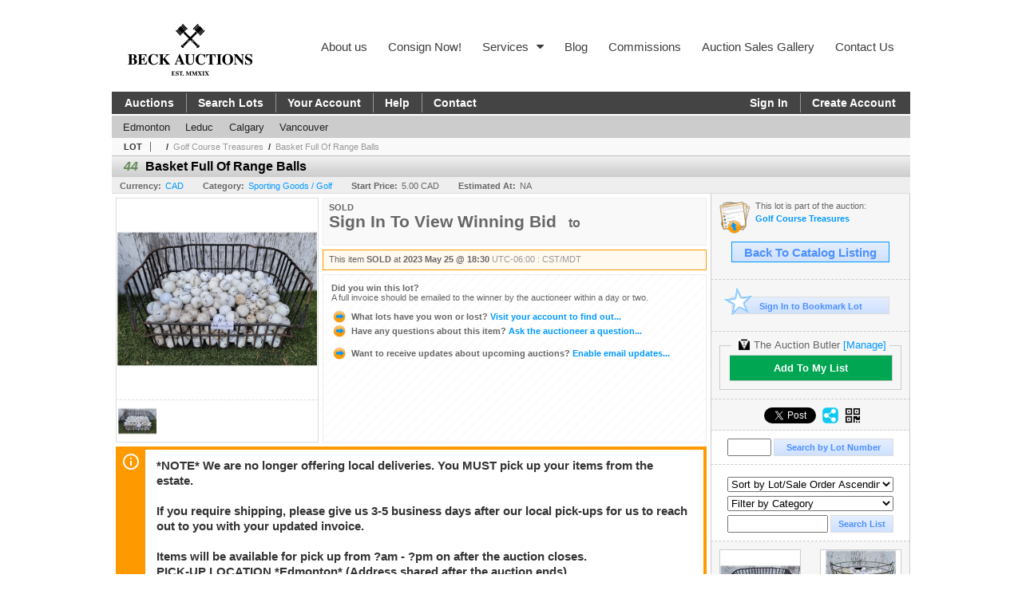

--- FILE ---
content_type: text/html; charset=utf-8
request_url: https://bid.beckauctions.com/Basket-Full-Of-Range-Balls_i48685472
body_size: 13675
content:

<!DOCTYPE html PUBLIC "-//W3C//DTD XHTML 1.0 Transitional//EN" "http://www.w3.org/TR/xhtml1/DTD/xhtml1-transitional.dtd">
<html xmlns="http://www.w3.org/1999/xhtml" >
<head><link rel="stylesheet" type="text/css" href="css/jquery.thickbox.css" /><link rel="shortcut icon" href="https://bid.beckauctions.com/s/199/graphics/favicon.ico" /><link rel="alternate" type="application/rss+xml" title="Beck Auctions Inc. Upcoming Auctions Feed" href="https://bid.beckauctions.com/feeds" /><script type="text/javascript">var relpath = "https://bid.beckauctions.com/";</script><link rel="stylesheet" type="text/css" href="https://bid.beckauctions.com/css/c.min.2601171649.css" /><link rel="stylesheet" type="text/css" href="https://bid.beckauctions.com/s/199/css/s.min.2601171649.css" /><script type="text/javascript" src="https://bid.beckauctions.com/js/jquery-1.4.4.min.js"></script><script type="text/javascript" src="https://bid.beckauctions.com/js/c.min.2601171649.js"></script>
    <meta id="cphHead_metaDescription" name="description" content="Basket Full Of Range Balls - Beck Auctions Inc."></meta>
    <meta id="cphHead_metaKeywords" name="keywords" content="Basket Full Of Range Balls, Beck Auctions Inc., Edmonton, Alberta, Canada, auction, item, lot"></meta>

    <link rel="stylesheet" type="text/css" href="css/jquery.jcarousel.css" />
    <link rel="stylesheet" type="text/css" href="css/jquery.jcarousel.skin.css" />
    <link rel="stylesheet" type="text/css" href="css/jquery.jqzoom.css" />
    <link rel="stylesheet" type="text/css" href="css/pages/item.5.css" />
    <link rel="stylesheet" type="text/css" href="css/lightbox.css" />

    <script src="js/jquery-1.6.min.js" type="text/javascript"></script>

    <script type="text/javascript" src="js/jquery.lightbox.js?show_linkback=false&amp;show_helper_text=false&amp;speed=200&amp;opacity=0.8"></script>
    <script type="text/javascript" src="js/jquery.jcarousel.2601171649.js"></script>
    <script type='text/javascript' src='js/jquery.jqzoom-core.2601171649.js'></script>
    <script type="text/javascript" src="js/pages/auction.2601171649.js"></script>
    <script type="text/javascript" src="js/pages/item.2601171649.js"></script>

    <script src="js/jquery-ui-1.11.3.min.js" type="text/javascript"></script>
    <link rel="stylesheet" type="text/css" href="css\jquery-ui-1.11.3.min.css"/>

    <link rel="canonical" href="https://bid.beckauctions.com/Basket-Full-Of-Range-Balls_i48685472" />

    <style type="text/css">
        /*Jquery UI MyAgent CSS*/
        .ui-dialog{
            font-size: 12px;
            text-align:left;
        }
        .ui-dialog input[type=text]{
            width:420px;
        }
        .lblTitle{
            margin-top:7px;
            margin-bottom:2px;
            display:block;
        }
        .lblInfo {
            font-weight: normal;
            display:block;
        }
        .lblError {
            color:red;
            font-weight: normal;
            margin: 5px 0;
            display: block;
        }
        
        .buttons {
            text-align: center;
            margin-top:5px;
        }
        .buttons input{
            margin:5px 25px;
            width:80px;
        }
        #AuctionButlerTitle {
            text-align:center;
            border: 1px rgb(204, 204, 204) solid;
            padding: 5px 5px 10px 5px;
        }
        #AuctionButlerTitle span{
            font-size: 14px;
        }
        #AuctionButlerTitle img{
            vertical-align:middle;
        }
        #manageAuctionButler{
            text-decoration:none;
            color:#09f;
        }
        #manageAuctionButler:hover{
            color:#f90;
        }
        #CreateSavedSearch{
            color:#fff;
            background-color:rgb(0, 166, 81);
            cursor:pointer;
            padding: 0 55px;
            text-decoration:none;
            font-family:sans-serif;
            font-weight:bold;
            font-size:small;
            display:inline-block;
            height: 15px;
            border: solid 1px #ccc;
            border-left:none;
            padding-bottom: 7px;
            padding-top: 9px;
            margin-left: 1px;
        }
        .imgQuestion{
            margin-top: -47px;
            margin-left: 200px;
            float: left;
            cursor:help;
        }

        .p_item-buynow {
            clear: both;
            margin: 0 5px;
            padding: 1em 1.5em;
            border: solid 1px #F90;
            background-color: #FFF9F0;
            color: #666;
            text-align: left;
        }
        .p_item-buynow a {
            background: red;
            color: white;
            padding: 0.6em 1.2em 0.5em;
            margin-top: -0.3em;
            float: right;
            cursor: pointer;
            margin-left: 1em;
            border: 1px solid #999;
            border-radius: 0.2em;
            text-decoration: none;
            font-size: 1.4em;
        }
        .p_item-buynow-quantity {
            font-size: 0.8em;
            font-weight: normal;
        }
        .p_item-buynow-quantity::before {
            content: "x";
            display: inline-block;
            margin: 0 0.25em 0 0.5em;
        }
        .gridView {
            margin: 10px;
            color: #666;
            font-size: 8pt;
            font-weight: normal;
            text-align: right;
            margin-left: 10px;
        }
        .gridView tr td {
            padding: 1px 0px !important;
        }
        .datainfo tr th {
            border-bottom: solid 1px #EEE;
            color: #666;
            font-weight: bold;
            font-size: 8pt;
        }
        .left-padding {
            padding-left: 15px !important;
        }
        .minor-left-padding {
            padding-left: 5px !important;
        }
        .no-right-padding {
            padding-right: 0px !important;
        }
    </style>

    <script type="text/javascript">
        var yt_element, yt_video, yt_videoId, yt_autoload_id;

        var auctionSessionID = "89893";

        var AdjacentItemConfig = new function () {
            this.auctionID = "60638";
            this.auctionSessionID = auctionSessionID;
            this.containerID = "item_sideinfo_nextprev";
            this.commonApiURL = lag.GetCommonApiURL(),
            this.itemCount = "1";
            this.itemID = "48685472";
            this.isMobile = false;
            this.mediaURL = "https://dygtyjqp7pi0m.cloudfront.net/";
            this.showLotNumber = "True";
        }

        var FilterConfig = new function () {
            this.auctionSessionID = auctionSessionID;
        }

        var SiteConfig = new function () {
            this.registrantID = "";
            this.siteID = "199";
        }

        //Initialize JQZoom
        function initJQZoom(){
            $("#jqzoom").jqzoom({zoomType:"standard", zoomWidth:479, zoomHeight: 305, xOffset:7, yOffset: -2, title:false });
        }

        function hideImageYoutubeVideoElements() {
            $("#item_media_main a").hide(); // image

            var videle = $("#item_media_main_video");
            videle[0].pause(); videle.hide();

            if (yt_element) {
                yt_video.pauseVideo();
                yt_element.hide();
            }
        }

        // function called when hover over thumbnail
        function hoverThumbnail(img_md_src, img_lg_src, i)
        {
            hideImageYoutubeVideoElements();

            $("#item_media_main img").attr("src", img_md_src);
            $("#item_media_main a").attr("href", img_lg_src).attr("data-i", i).show();

            //Reinitialize zqzoom on new image
            initJQZoom();
        }
        function hoverMediaThumbnail(url, isYoutube)
        {
            if (!url || !url.length) return;

            hideImageYoutubeVideoElements();

            if (isYoutube == 1) { //1 = youtube, 0 = video url, 2 = uploaded video
                if (yt_videoId != url) { // if not already loaded then load...
                    yt_videoId = url;

                    if (yt_element && yt_video) {
                        yt_video.loadVideoById(url);
                    }
                    else {
                        yt_element = $("#item_media_main .youtube");
                        yt_video = new YT.Player("youtube_player",
                            {
                                width: 250, height: 250, videoId: url,
                                playerVars: { modestbranding: true },
                                events: {
                                    'onReady': function (event) {
                                        yt_video.playVideo();
                                    },
                                    'onStateChange': function (state) {
                                        if (state.data === 0) { // video ended
                                            // restart (loop)
                                            yt_video.seekTo(0);
                                            yt_video.playVideo();
                                        }
                                    }
                                }
                            });
                    }
                }

                yt_element.show();
            }
            else {
                $("#item_media_main_video").attr('src', url).show()[0].play();
            }
        }
        // auto load first video (if it exists)
        function onYouTubeIframeAPIReady()
        {
            // make sure page loaded already
            $(function (){
                // use setTimeout 0 to queue function call after general initialization
                setTimeout(function() { hoverMediaThumbnail(yt_autoload_id, true); }, 1000);
            });
        }
        
        // on tab click change tab and details appropriately
        function changeDetailsTab(name)
        {
            $("#item_details_tabs li").removeClass("active");
            $("#item_details_info > span").css("display", "none");

            $("#item_details_tabs_" + name).addClass("active");
            $("#item_details_info_" + name).css("display", "block");
        }

        // on document ready
        $(function()
        {
            getAdjacentItems(AdjacentItemConfig);
            // show thumbnails section (before initializing carousel)
            // do this instead of just having it visible from the get go
            // because we want style to be applied first otherwise during
            // page load/render layout looks all goofy, and jumps around
            $("#item_media_thumbnails").css("display", "block");

            $("#plhMedia").css("display", "block");

            // initialize thumbnail carousel
            $("#item_media_thumbnails").jcarousel(
            {
                scroll: 1,
                visible: (5)
            });
            
            // initialize jqzoom (on main image)
            // if image src contains 'noimage' (eg. .../noimage_md.jpg) then don't add zoom capability
            var main_image = $("#item_media_main a img");
            if(main_image.attr("src").indexOf("noimage") < 0)
            {
                // a valid image exists so initialize jqzoom on the image
                initJQZoom();
            }
            else
            {
                // a valid image does NOT exist, remove the href for the link on the main image
                $("#item_media_main a").removeAttr("href");
            }

            // click main image to get zoom via thumbnail lightbox event
            $("#item_media_main a").click(function() {
                var i = $(this).attr("data-i");
                $("a.item_media_thumbnail_" + i).trigger("click");
            });

            // show itemsbar
            $(".item_groupbar").show("slow", function(){ $(".item_groupbar .tag").show(); });
            
            // setup find lot number events
            $("#txtFindLot").click(function(e){ this.select(); });
            $("#txtFindLot").keypress(function(e)
            {
                var keyCode = (window.Event)? e.which : e.keyCode;
                if(keyCode==13)
                {
                    FindLot(this.value, null, 89893, 50);
                    return false;
                }
            });
            $("#btnFindLot").click(function()
            {
                FindLot($("#txtFindLot").val(), null, 89893, 50);
            });
            
            // setup search items via keywords events
            $("#txtSearch").click(function(e){ this.select(); });
            $("#txtSearch").keypress(function(e)
            {
                var keyCode = (window.Event)? e.which : e.keyCode;
                if(keyCode==13)
                {
                    SearchItems("https://bid.beckauctions.com/Golf-Course-Treasures_as89893", "50", "null", $("#txtSearch").val(), $("#ddlSearchCategories").val(), "null", "null", $("#cphBody_ddlSortOrder").val());
                    return false;
                }
            });

            // Load category dropdown list
            getCategoryFilter(FilterConfig);

            function itempage_search() {
                SearchItems(
                    "https://bid.beckauctions.com/Golf-Course-Treasures_as89893", "50", "null",
                    $("#txtSearch").val(), $("#ddlSearchCategories").val(), "null", "null", $("#cphBody_ddlSortOrder").val());
            }
            $("#btnSearch").click(itempage_search);
            $("#ddlSearchCategories,#cphBody_ddlSortOrder").change(itempage_search);
            
            // setup sort ordering
            $("#cphBody_ddlSortOrder").change(function()
            {
                SortItems("https://bid.beckauctions.com/Golf-Course-Treasures_as89893", "50", "null", $("#txtSearch").val(), $("#ddlSearchCategories").val(), "null", "null", $("#cphBody_ddlSortOrder").val());
            });

            //If user is logged in load 
            if("".length > 0){
                //Initialize the savedsearch dialog
                $("#Dialog").dialog({ autoOpen: false, resizable: false, width: 450, modal: true });
                $("#Dialog").dialog('option', 'title', 'Auction Butler');

                var SavedSearch = new function () {
                    this.CategoryID = "1513";
                    this.SSID = null;
                    this.MyAgentEnabled = 0;
                }

                var Filters = new function () {
                    this.categoryID = SavedSearch.CategoryID;
                    this.yearID = null;
                    this.auctionSessionTypeID = null;   
                    this.countryLocationID = null;
                    this.auctioneerID = null;
                }

                var SearchConfig = new function () {
                    this.keywords = removeStopWords(removeIllegalChars("Basket Full Of Range Balls"));
                    this.exactKeywords = null;
                    this.isCurrent = 1;
                    this.exactKeywords = 0;
                }

                var savedSearchName = "";
                var btnMyAgentEnabled = "Added To List";
                var btnMyAgentDisabled = "Add To My List";

                $("#btnSubmit").click(function () {
                    $("#Dialog").dialog('close');
                    
                    promptKeywords = removeStopWords(removeIllegalChars($("#txtKeywords").val()));
                    if (promptKeywords.length > 0) {
                        SearchConfig.keywords = promptKeywords;
                        var savedSearchName = generateSavedSearchName("Golf", SearchConfig.keywords, SearchConfig.exactKeywords).substr(0,150);
                        if(saveSearch(savedSearchName, SavedSearch.SSID, 1, SearchConfig, Filters, SiteConfig, true)){
                            $("#CreateSavedSearch").text(btnMyAgentEnabled);
                            loadSavedSearch();
                        }
                    }
                });

                $("#btnCancel").click( function () {
                    $("#Dialog").dialog('close');
                });

                $("#txtKeywords").keypress(function(e) {
                    if(e.which == 13) {
                        $("#btnSubmit").click();
                    }else{
                        var regex = new RegExp("^[a-zA-Z0-9 :,]+$");
                        var str = String.fromCharCode(!e.charCode ? e.which : e.charCode);
                        if (regex.test(str))
                            return true;
                        else{
                            e.preventDefault();
                            return false;
                        }
                    }
                });

                $("#CreateSavedSearch").click (function () {
                    loadSavedSearch();

                    //If myagent is disabled, check if it exists. If it does, enabled. else, create
                    if (SavedSearch.SSID != null && SavedSearch.MyAgentEnabled == 1) {
                        if(saveSearch(savedSearchName, SavedSearch.SSID, 0, SearchConfig, Filters, SiteConfig, true, false)){
                            $("#CreateSavedSearch").text(btnMyAgentDisabled);
                            SavedSearch.MyAgentEnabled == 0;
                        }
                    }
                    else {
                        if (!$("#Dialog").dialog('isOpen')) {
                            $("#lblCategory").text("Golf");
                            $("#txtKeywords").val(SearchConfig.keywords);

                            $("#Dialog").dialog('open');
                        }
                    }
                });	    

                function loadSavedSearch(){
                    var arrSavedSearch = loadSavedSearchesItemPage("199", "");
                    if (arrSavedSearch && arrSavedSearch.length) {
                        $.each(arrSavedSearch, function(index, ssVal) {
                            //if the new generated savedsearch keywords and categoryid match an existing savedsearch then savedsearch is enabled.
                            if(ssVal.SearchKeywords == SearchConfig.keywords){
                                //Existing Saved Search was found. populate existing values
                                SavedSearch.SSID = ssVal.SSID;
                                SavedSearch.MyAgentEnabled = ssVal.MyAgentEnabled;
                                SearchConfig.keywords = ssVal.SearchKeywords;
                                Filters.yearID = ssVal.SearchYearID;
                                Filters.auctionSessionTypeID = ssVal.SearchAuctionSessionID;
                                Filters.countryLocationID = ssVal.SearchLocationID;
                                Filters.auctioneerID = ssVal.SearchAuctioneerID;
                                return false;//break loop
                            }
                        });
                    }
                }

                $("#CreateSavedSearch").removeAttr("href");
            }

            $("#ItemNotificationHelpDialog").dialog({ autoOpen: false, resizable: false, width: 450, modal: true });
            $("#ItemNotificationHelpDialog").dialog('option', 'title', 'Lot Closing Notification Information');

            $("#btnClose").click( function () {
                $("#ItemNotificationHelpDialog").dialog('close');
            });

            $(".imgQuestion").click(function(){
                $("#ItemNotificationHelpDialog").dialog('open');
            });

            $("#linkItemSubSettings").attr("href", "account/profile.aspx?m=2&itn=1&returl=" + window.location.href);
        });
    </script>
    <style type="text/css">
        .auction_session_search input[type='text'] { margin-right:3px; }
        .auction_session_search div { margin-bottom:5px; }
        .auction_session_search div:last-child { margin-bottom:0px; }
        .auction_session_search .boxlink { height:22px; padding:4px; font-size:11px; vertical-align:top; }
        .auction_session_search #btnFindLot { width:150px; }
        .auction_session_search #btnSearch { width:79px; }
        .auction_session_search #txtFindLot { width:49px; height:18px; padding:0px 1px; }
        .auction_session_search #txtSearch { width:120px; height:18px; padding:0px 1px; }
        .auction_session_search #ddlSearchCategories { width:208px; }
        .auction_session_search #cphBody_ddlSortOrder { width:208px; margin:5px 0px; }

        a#lightbox-caption-title {
            display: block;
            text-decoration: none !important;
        }
        a#lightbox-caption-title:hover {
            color: #09f !important;
        }
        a#lightbox-caption-title:hover::after {
            background-color: #09f;
        }
        a#lightbox-caption-title::after {
            display: block;
            content: "OPEN FULL SIZE VERSION IN NEW WINDOW";
            margin: .5em .25em 0;
            padding: 0 .25em;
            border-radius: .25em;
            color: #fff;
            background-color: #999;
            font-size: 1.25em;
            text-align: center;
        }
        #item_media_main a, #item_media_main img, .jqZoomPup, #item_media_thumbnails a
        { cursor: pointer; cursor: -webkit-zoom-in; cursor: -moz-zoom-in; cursor: zoom-in; }
        
        .otherdetailsbox {
            margin-top: 15px;
            color: #333;
            background-color: #fff;
            min-height: unset;
            border: .25em solid #f90;
            border-left-width: 2.5em;
            padding: .75em 1em;
            font-size: 1.1em;
            line-height: 1.3;
            font-weight: bold;
        }
        .otherdetailsbox::before {
            content: '';
            float: left;
            background-image: url('graphics/icons/info-circle.png');
            background-repeat: no-repeat;
            background-position: 0 0;
            width: 3em;
            height: 3em;
            margin-left: -3em;
            margin-top: -.5em;
            z-index: 100;
        }

        .p_item-lotassoc {
            display: block;
            border-color: green;
        }

        .itempage-orderindexnum {
            display: inline-block;
            transform: translateY(-0.1em);
            margin-right: 0.5em;
            padding: 0.2em 0.4em;
            border-radius: 0.5em;
            background-color: #666;
            color: #fff;
            font-size: 0.7em;
            font-weight: normal;
        }
        .itempage-orderindexnum::before {
            content: 'SEQ#';
            display: inline-block;
            margin-right: 0.3em;
        }
        .divAuctionMedia{
            max-height: 55px;
        }
    </style>
    <!--[if lte IE 7]>
    <style type="text/css">
        .auction_session_search #btnFindLot { width:150px; }
        .auction_session_search #btnSearch { width:79px; }
    </style>
    <![endif]-->
    
<meta property="og:site_name" content="Beck Auctions Inc."></meta><meta property="og:image" content="https://dygtyjqp7pi0m.cloudfront.net/i/60638/48685472_1.jpg?v=8DB5BF57CD4E7A0"></meta><title>
	Basket Full Of Range Balls - Beck Auctions Inc.
</title></head>
<body>
    <form method="post" action="./Basket-Full-Of-Range-Balls_i48685472?i=48685472" id="frmMainMaster">
<div class="aspNetHidden">
<input type="hidden" name="__VIEWSTATE" id="__VIEWSTATE" value="rRWT+llCGzSJCsGb0erlP8p80fj6e3V0q7QXEE6wE3Vft9Um9bBQU1bGhEhuW2Z10desVP0iU8LF8v2U3LX7Hu/N27r7Zbt6/+v2kg55qntZKpObDXvhBzfIgRdnTxiG7QLKWg==" />
</div>


<script type="text/javascript">
//<![CDATA[
function htip_show(e, htipID, offset) { $(htipID).stop(true,true).css({left:e.pageX-offset,top:e.pageY+10}).animate({opacity:'show'}, 'slow'); }function htip_hide(htipID) { $(htipID).hide(); }//]]>
</script>

<div class="aspNetHidden">

	<input type="hidden" name="__VIEWSTATEGENERATOR" id="__VIEWSTATEGENERATOR" value="6AB857A9" />
	<input type="hidden" name="__EVENTVALIDATION" id="__EVENTVALIDATION" value="4G2B0LB6FYO0OOo2Q5Gy7pe4zDII/XVyj8qzEDnP59DIld4lGL0mUCEghAR4KEMkAXWdnXEcDmkjVvB0UcDMfVyIO33s3ttOCmk+nIu5MCetDngSYBzB88iJm5KHEWlFzGR0xgX42L+i7bf/L2JPjBdh2i5YnvJ/26FC6QoDaCL0k38XFnu1HV+ucbCLlQnw4hUJo1n93acY6x+3In+eGA5YhXImbNTAv7UYowxvpSjEBwQOQoEZqtUGPdZ2TAOSQL07ek/ELWomasAkbn9sySkKsx2Xc+eKOICA4sXAHzmT2nfCAQGeaBBAV25rPvhwPT+fDBVcuv+i3568zovzNhtVix0=" />
</div>
    <div id="master_borders">
    <div id="master">
		<div id="header">
            <nav class="s-nav">
                <ul>
                    <li><a href="https://beckauctions.com/about-us/">About us</a></li>
                    <li><a href="https://beckauctions.com/auctions-calendar/">Consign Now!</a></li>
                    <li><a href="#">Services<i class="fa fa-caret-down"></i></a>
                        <ul class="s-nav-sub">
                            <li><a href="#">Auctions<i class="fa fa-caret-right"></i></a>
                                <ul class="s-nav-sub-sub">
                                    <li><a href="https://beckauctions.com/charity-auctions/">Charity Auctions</a></li>
                                    <li><a href="https://beckauctions.com/specialized-auctions/">Specialized Auctions</a></li>
                                </ul>
                            </li>
                            <li><a href="https://beckauctions.com/beck-auctions-on-location/">Auctions on Location</a></li>
                            <li><a href="https://beckauctions.com/appraisal-services/">Appraisal Services</a></li>
                        </ul>
                    </li>
                    <li><a href="https://beckauctions.com/blog/">Blog</a></li>
                    <li><a href="https://beckauctions.com/commission-fee-structure/">Commissions</a></li>
                    <li><a href="https://beckauctions.com/auctionsalesgallery/">Auction Sales Gallery</a></li>
                    <li><a href="https://beckauctions.com/contact-us/">Contact Us</a></li>
                </ul>
            </nav>
			
            <a class="s-logo" href="http://beckauctions.com/"><img src="https://bid.beckauctions.com/s/199/graphics/logo.png" alt="Beck Auctions Inc." /></a>
		</div>
		<div id="mainmenu">
			<div class="login">
				<a id="lnkLogin" class="sepR" href="https://bid.beckauctions.com/login.aspx?returnurl=https%3a%2f%2fbid.beckauctions.com%2fitem.aspx%3fi%3d48685472">Sign In</a><a id="lnkRegister" href="https://bid.beckauctions.com/register.aspx?returnurl=https%3a%2f%2fbid.beckauctions.com%2fitem.aspx%3fi%3d48685472">Create Account</a>
				
			</div>
			<a href="https://bid.beckauctions.com/auctionlist.aspx" class="sepR">Auctions</a><a href="https://bid.beckauctions.com/search.aspx" class="sepR">Search Lots</a><a href="https://bid.beckauctions.com/account/" class="sepR">Your Account</a><a href="https://bid.beckauctions.com/help.aspx" class="sepR">Help</a><a href="https://bid.beckauctions.com/contact.aspx">Contact</a>
		</div>
        <ul class="s-citymenu"></ul>
        <script type="text/javascript">
            $(document).ready(function () {
                window.initBeckCityMenu = function (jsonCities) {
                    var frag = document.createDocumentFragment();
                    var rootUrl = "https://bid.beckauctions.com/";
                    var currentUrl = location.href;

                    jsonCities.forEach(city => {
                        try {
                            var li = document.createElement("li");
                            var a = document.createElement("a");

                            a.href = city.href.startsWith("http") ? city.href : rootUrl + city.href;
                            a.textContent = city.text;

                            if (a.href === currentUrl) {
                                a.classList.add("is-selected");
                            }

                            li.append(a);
                            frag.append(li);
                        }
                        catch (err) {
                            console.error(`initBeckCityMenu-error : ${err}`);
                        }
                    });

                    $(".s-citymenu").empty().append(frag);
                };

                $.ajax({
                    type: "GET",
                    url: "https://s3.amazonaws.com/uploads.liveauctiongroup.net/sites/199_beck/cities.json.js?v=639043466515735574",
                    dataType: "jsonp",
                    jsonpCallback: "cbBeckCityMenu",
                    success: (json) => {
                        if (!json) {
                            console.error('fetch-fail : no json');
                            return;
                        }

                        window.initBeckCityMenu(json);
                    },
                    error: (err) => {
                        console.error(`fetch-error : ${err}`);
                    }
                });
            });
        </script>
		<div id="content">
			
    <div id="p_item" class="p_page_content" itemscope itemtype="http://schema.org/Product">
    <h2 class="breadcrumbs">
        <b>LOT</b>
        <a id="cphBody_hlBreadcrumb_AuctioneerName"></a>&nbsp;&nbsp;/&nbsp;
        <a id="cphBody_hlBreadcrumb_AuctionTitle" title="Golf Course Treasures" onclick="lag.EmitAnalytics(&#39;ClickAuctionFromItem&#39;)" href="https://bid.beckauctions.com/Golf-Course-Treasures_as89893">Golf Course Treasures</a>&nbsp;&nbsp;/&nbsp;
        <a id="cphBody_hlBreadcrumb_ItemTitle" title="Basket Full Of Range Balls" itemprop="url" href="https://bid.beckauctions.com/Basket-Full-Of-Range-Balls_i48685472">Basket Full Of Range Balls</a>
    </h2>

    
    
    <div id="cphBody_pnlMain">
	
        <div class="pageheading">
            
            <i>44</i>
            <h1 itemprop="name">Basket Full Of Range Balls</h1>
        </div>

        <div class="pageheadingsub">
            <span class="part"><b>Currency:</b><a id="cphBody_hlSubBar_AuctionCurrency" title="Search for items under currency: CAD" href="http://www.google.com/finance?q=CURRENCY:CAD" target="_blank">CAD</a></span>
            <span class="part"><b>Category:</b><a id="cphBody_hlSubBar_ItemCategory" title="Search for items under category: Sporting Goods / Golf" href="search.aspx?ca=1513">Sporting Goods / Golf</a></span>
            <span class="part"><b>Start Price:</b>5.00 CAD</span>
            <span id="cphBody_spanEstimates" class="part"><b>Estimated At:</b>NA</span>
        </div>

        <div class="cmain">
            <div id="item_media_container">
                <div id="item_media_main">
                    <a href="https://dygtyjqp7pi0m.cloudfront.net/i/60638/48685472_1.jpg?v=8DB5BF57CD4E7A0" data-i="1" id="jqzoom"><img class="p-item-media-main-image" itemprop="image" src="https://dygtyjqp7pi0m.cloudfront.net/i/60638/48685472_1m.jpg?v=8DB5BF57CD4E7A0" alt="Basket Full Of Range Balls" /></a>
                    <div class="youtube" style="display:none"><div id="youtube_player"></div></div>
                    <video id="item_media_main_video" style="display:none;width:100%;height:100%;background:#000;" controls loop></video>
                </div>
                <ul id="item_media_thumbnails" class="jcarousel-skin-simple" style="display:none;"><li><a class='item_media_thumbnail_1' href="https://dygtyjqp7pi0m.cloudfront.net/i/60638/48685472_1.jpg?v=8DB5BF57CD4E7A0" onmouseover="hoverThumbnail('https://dygtyjqp7pi0m.cloudfront.net/i/60638/48685472_1m.jpg?v=8DB5BF57CD4E7A0','https://dygtyjqp7pi0m.cloudfront.net/i/60638/48685472_1.jpg?v=8DB5BF57CD4E7A0', 1);" rel="lightbox-thumbnails" title="44 - Basket Full Of Range Balls"><img src="https://dygtyjqp7pi0m.cloudfront.net/i/60638/48685472_1s.jpg?v=8DB5BF57CD4E7A0" alt="Image 1 : Basket Full Of Range Balls" /></a></li></ul>
            </div> 

            

<div id="item_bidding" itemprop="offers" itemscope itemtype="http://schema.org/Offer">
    

    
    
    

    

    
    
    
        <div id="item_bidding_currentbid">
            <span id="cphBody_cItemBidInfo_lblBidding_Reserve" class="reserve"></span>
            <b class="leadin">SOLD</b><br />
            
            

            <span class="currentbidinfo">
                <span id="cphBody_cItemBidInfo_lblBidding_CurrentBid" class="amount" itemprop="price">Sign In To View Winning Bid</span><span id="cphBody_cItemBidInfo_lblBidding_CurrentBid_Currency" class="currency" itemprop="priceCurrency"></span><span id="cphBody_cItemBidInfo_lblBidding_CurrentBid_Quantity" class="quantity"></span><span id="cphBody_cItemBidInfo_lblBidding_CurrentBid_LeadText" class="leadtext"><small>to</small> </span><span id="cphBody_cItemBidInfo_lblBidding_CurrentBid_Username" class="username"></span><span id="cphBody_cItemBidInfo_lblBidding_CurrentBid_PaddleNumber" class="paddlenumber"></span>
            </span>
        </div>
    

    

    
    
    

    
    
    
    
    
    

    
        <span itemprop="availability" content="https://schema.org/Discontinued"></span>
        <div id="item_bidding_over_date">
            <span id="cphBody_cItemBidInfo_lblBidding_Over_Prefix">This item&nbsp;</span><span id="cphBody_cItemBidInfo_lblBidding_Over_SoldStatus" class="soldstatus">SOLD</span><span id="cphBody_cItemBidInfo_lblBidding_Over_Date_LeadIn"> at </span><span id="cphBody_cItemBidInfo_lblBidding_Over_Date" class="date">2023 May 25 @ 18:30</span><span id="cphBody_cItemBidInfo_lblBidding_Over_TimeZone" class="timezone">UTC-06:00 : CST/MDT</span>
        </div>
        <div id="item_bidding_over">
            <div id="cphBody_cItemBidInfo_pnlBidding_Over_WhoWon">
		
                <b>Did you win this lot?</b><br />
                <span class="itembidinfo_invoiceWillEmail">A full invoice should be emailed to the winner by the auctioneer within a day or two.</span>
            
	</div>

            <div>
                <a href="https://bid.beckauctions.com/account/items.aspx?m=3&amp;as=89893" title="Your Account">
                    <img src="https://bid.beckauctions.com/graphics/icons/go.gif" class="small" alt="" />
                    <span class="gray">What lots have you won or lost?</span>
                    Visit your account to find out...
                </a>
                <br />
                <a href="https://bid.beckauctions.com/auctioneercontact.aspx?a=60638&amp;i=48685472&amp;TB_iframe=true&amp;height=420&amp;width=600&amp;modal=true" class="thickbox" title="Ask Question">
                    <img src="https://bid.beckauctions.com/graphics/icons/go.gif" class="small" alt="" />
                    <span class="gray">Have any questions about this item?</span>
                    Ask the auctioneer a question...
                </a>
                
            </div>

            
            
            <div>
                <a href="https://bid.beckauctions.com/account/profile.aspx?m=2" title="Subscription Settings">
                    <img src="https://bid.beckauctions.com/graphics/icons/go.gif" class="small" alt="" />
                    <span class="gray">Want to receive updates about upcoming auctions?</span>
                    Enable email updates...
                </a>
                
            </div>
        </div>
    
</div>
<script type="text/javascript" src="https://bid.beckauctions.com/js/controls/ItemBidInfo.231220.js"></script>
<script type="text/javascript">itembidinfo.Initialize(48685472, -83688973, 1, 10, 0);</script>

            
            

            
                <div class="infobox otherdetailsbox"><span id="cphBody_litOtherDetails" class="contentblock">*NOTE* We are no longer offering local deliveries. You MUST pick up your items from the estate. <br /><br />If you require shipping, please give us 3-5 business days after our local pick-ups for us to reach out to you with your updated invoice.<br /><br />Items will be available for pick up from ?am - ?pm on after the auction closes.<br />PICK-UP LOCATION *Edmonton* (Address shared after the auction ends)<br /><br />Buyers Premium is 17.5%<br />(825)777-6666. Beck Auctions Inc</span></div>
            

            <div style="margin-top:15px;">
                

<style type="text/css">
	.mediaItem{
		display: block;
		text-align: left;
		margin-left: 30px;
	}	
	.docItem{
		display: block;
		text-align: left;
		margin-left: 30px;
	}

	.hyperLinkText{
		line-height: 33px;
		vertical-align: bottom;
		display: inline-block; 
		text-decoration: none;
	}
	.divAuctionMedia{
        overflow: hidden;
		transition: max-height 300ms;
		min-height: 0px !important;
		margin-bottom: 0px;
    }
	.open {
		max-height: max-content;
	}
	
</style>

<script type="text/javascript">
    $(document).ready(function () {
        var b = $(".mediaDocumentToggleButton");
		var w = $(".divAuctionMediaID");
        var eleToChangeButtonText = $(".mediaDocumentContent .mediaDocumentToggleButton, .mediaDocumentContent span.ui-btn-inner.ui-btn-corner-all")

		b.click(function (e) {
			e.preventDefault();
			w.toggleClass("open"); /* <-- toggle the application of the open class on click */

			e.currentTarget.innerHTML = w.hasClass("open") ? "Show less..." : "Show more..."; /* <-- change the button text based on the class */
			if (eleToChangeButtonText) {
                eleToChangeButtonText[0].innerText = e.currentTarget.innerHTML;
			}
                
			return false;
        });
	});

	function toggleMediaContent(e) {
		var w = $("#divAuctionMedia");

		e.preventDefault();

		w.toggle();
	}
</script>




            </div>
            

            

            <ul id="item_details_tabs" class="tabs">
                <li id="item_details_tabs_description" class="active"><a onclick="changeDetailsTab('description');" title="Description">Lot Description</a></li>
                <li id="item_details_tabs_preview"><a onclick="changeDetailsTab('preview');" title="Location &amp; Preview">Location &amp; Preview</a></li>
                <li id="item_details_tabs_taxes"><a onclick="changeDetailsTab('taxes');" title="Taxes &amp; Fees">BP, Taxes &amp; Fees</a></li>
                <li id="item_details_tabs_shippay"><a onclick="changeDetailsTab('shippay');" title="Shipping &amp; Payment">Shipping &amp; Payment</a></li>
                <li id="item_details_tabs_terms"><a onclick="changeDetailsTab('terms');" title="Terms">Terms</a></li>
            </ul>
            <div id="item_details_info">
                <span id="item_details_info_description" itemprop="description">
                    <span id="cphBody_cbItemDescription" class="contentblock"></span>
                </span>
                <span id="item_details_info_preview" style="display:none;">
                    <b>Auction Location:</b><br />
                    Address Shared after auction closes, Edmonton, Alberta, Canada
                    <br /><br />
                    <b id="cphBody_bItemPreviewInfo">Previewing Details:</b><br />
                    <span id="cphBody_cbItemPreviewInfo" class="contentblock">Preview will be available online only.  Items will be picked up by appointment the day after the closing of the auction. For address and appointment times please call 1 (825) 777-6666 once you have received your invoice.<br /></span>
                </span>
                <span id="item_details_info_taxes" style="display:none;">
                    <span id="cphBody_cbItemTaxes" class="contentblock"></span>
                    
                            <b>Taxes:</b>
                            <table class="datainfo">
                                <thead><tr><td>Tax</td><td>Rate</td><td>Desc.</td></tr></thead>
                        
                            <tr>
                                <td>GST</td>
                                <td>5%</td>
                                <td>Canada GST</td>
                            </tr>
                        
                            </table><br />
                        
                    
                            <b>Buyer's Premiums:</b>
                            <table class="datainfo">
                                <thead><tr><td>From (Incl.)</td><td>To (Excl.)</td><td>Premium</td></tr></thead>
                                <tbody>
                        
                            <tr>
                                <td>0.00</td>
                                <td>Infinite</td>
                                <td>17.5%</td>
                            </tr>
                        
                                </tbody>
                            </table>
                        
                    
                    <br /><b>Additional Fees:</b>
                    <div>
		<table class="datainfo" cellspacing="0" rules="all" border="1" id="cphBody_gvFees" style="border-collapse:collapse;">
			<tr>
				<td>No data available.</td>
			</tr>
		</table>
	</div>
                </span>
                <span id="item_details_info_shippay" style="display:none;">
                    <b>Shipping Details:</b><br />
                    <span id="cphBody_cbItemShippingInfo" class="contentblock">Shipping Charges will be calculated once the Auction has closed and will be added to the invoice once pick-ups are completed.  We ship through Canada Post, which means we only ship within the parameters of their dimensions &amp; weight. Anything won in our auctions above and beyond that will be forfeited. <br /><br />Handling &amp; Packing fees start at $40.00</span>
                    <br /><br />
                    <b>Payment Details:</b><br />
                    <span id="cphBody_cbItemPaymentInfo" class="contentblock">Buyers Premium &amp; Commission 17.5%<br />This is the fee paid on top of the hammer price to the buyer of a lot.<br />Credit Card Convenience Fee 2.5%<br />All lots in this auction are Subject to 5% GST </span>
                    <br /><br />
                    <b>Accepted Payment Methods:</b><ul>
                            <li>VISA</li>
                        
                            <li>Master Card</li>
                        
                            <li>COD (cash on delivery)</li>
                        
                            <li>E-Transfer</li>
                        
                            <li>Debit</li>
                        
                            <li>Cash</li>
                        </ul>
                </span>
                <span id="item_details_info_terms" style="display:none;"><span id="cphBody_cbItemTerms" class="contentblock">NOTE: We are no longer offering local deliveries or the option to have your items dropped off at our auction house.  You MUST pick up your items from the estate. <br />If you are unable to pick up your items during the allotted pick-up day(s) and have not arranged shipping, your card will automatically be charged your invoice.  If after 5 days you are still unable to pick up your items, your items will be considered forfeited.  Please call (825)777-6666 if you have questions.<br /></span></span>
            </div>

            
        </div>
        
        <div class="cside">
            <div id="item_sideinfo_auction" class="sidebox sidebox_bg_gray">
                <span>This lot is part of the auction: <a id="cphBody_hlSideAuctionTitle" title="View: Golf Course Treasures" onclick="lag.EmitAnalytics(&#39;ClickAuctionFromItem&#39;)" href="https://bid.beckauctions.com/Golf-Course-Treasures_as89893">Golf Course Treasures</a></span>
            
                <a id="cphBody_hlSideAuctionLink" title="View all items from auction: Golf Course Treasures" class="boxlink" onclick="lag.EmitAnalytics(&#39;ClickAuctionFromItem&#39;);GoToPage(48685472, 89893, 0, true);return false;" style="font-size:11pt;">Back To Catalog Listing</a>
                <div class="stopper"></div>
            </div>

            <div class="sidebox sidebox_bg_gray p-item-markers">
                <div class="stopper"></div>
                <a class="boxlink" href="login.aspx?returnurl=https%3a%2f%2fbid.beckauctions.com%2fitem.aspx%3fi%3d48685472" title="Sign In to Bookmark Item"><img src="graphics/icons/bookmark_off.png" alt="" />Sign In to Bookmark Lot</a>
                

                
                
                
                <div class="stopper"></div>
            </div>
            
            <div id="item_sideinfo_auctionbutler" class="sidebox sidebox_bg_gray">
                <fieldset id="AuctionButlerTitle">
                    <legend>
                        &nbsp;
                        <img style="margin-top: -2px;" src="graphics\icons\butler-icon.png" alt="" width="16" height="16" />
                        The Auction Butler<a href="account/auctionbutler.aspx" id="manageAuctionButler"> [Manage]&nbsp;</a>
                    </legend>                        
                    <a id="CreateSavedSearch" class="saveSearch" href="login.aspx?returnurl=https%3a%2f%2fbid.beckauctions.com%2fitem.aspx%3fi%3d48685472">Add To My List</a>
                    <span id="auctionButler" style="display:inline"><input type="checkbox" id="toggleButler" data-size="medium" checked="checked" style="display:none;" /></span>
                </fieldset>
                <div class="stopper"></div>
            </div>
            <div class="sidebox sidebox_bg_gray sharewidget">
                <div id="cphBody_shareWidget" class="sharewidget-container">
		
                <div id='fb-root'></div>
                <div class='fb-share-button' data-width='50' data-layout='button' data-action='share' data-size='small'></div>
                <a href='https://twitter.com/share?ref_src=twsrc%5Etfw' class='twitter-share-button' data-show-count='false'>Tweet</a>
                <a class='sharewidget-native' onclick='navigator.share && navigator.share({title: document.title, url: document.location.href})'><img alt='Share' src='graphics/icons/share-widget.png' /></a>
                <a class='sharewidget-qr' onclick='sharewidget_open_qr()'><img src="graphics/qrCode.png" /></a>
                <div style='clear:both'></div>
                
	</div>
                <div class="stopper"></div>
            </div>
            
            
            
            
            <div id="cphBody_divFindLot" class="sidebox auction_session_search">
                <input type="text" id="txtFindLot" /><input type="button" id="btnFindLot" value="Search by Lot Number" class="boxlink" />
            </div>
            <div class="sidebox auction_session_search">
                <div>
                    <select name="ctl00$cphBody$ddlSortOrder" id="cphBody_ddlSortOrder">
		<option value="1">Sort by Lot/Sale Order Ascending</option>
		<option value="2">Sort by Lot/Sale Order Descending</option>
		<option value="3">Sort by Start Price Ascending</option>
		<option value="4">Sort by Start Price Descending</option>
		<option value="5">Sort by Estimates Ascending</option>
		<option value="6">Sort by Estimates Descending</option>
		<option value="7">Sort by Bid Amount Ascending</option>
		<option value="8">Sort by Bid Amount Descending</option>
		<option value="9">Sort by Bookmarks Ascending</option>
		<option value="10">Sort by Bookmarks Descending</option>
		<option value="11">Sort by Hits Ascending</option>
		<option value="12">Sort by Hits Descending</option>

	</select>
                    <select id="ddlSearchCategories">
                        <option disabled="disabled" selected="selected" value="0">Filter by Category</option>
                    </select>
                    
                </div>
                <div><input type="text" id="txtSearch" maxlength="50" onfocus="clearTextBox(this,true);" /><input type="button" id="btnSearch" value="Search List" class="boxlink" /></div>
            </div>
            
            
            <div id="item_sideinfo_nextprev" class="sidebox sidebox_bg_gray"></div>

            <div id="cphBody_ucAuctioneerSidePanel_divAskQuestion" class="sidebox sidebox_solidbottom">
	<div class="stopper"></div>
	<a href="auctioneercontact.aspx?a=60638&amp;i=48685472&amp;TB_iframe=true&amp;height=420&amp;width=600&amp;modal=true"
	title="Contact Auctioneer" class="boxlink thickbox">
		<img src="https://bid.beckauctions.com/graphics/icons/question.gif" alt="Ask Question" style="width: 30px;" />
		Ask Auctioneer a Question...
	</a>
	<div class="stopper"></div>
</div>

            
            

<div id="recentlyViewedItemsContainer" class="sidebox sidebox_solidtop sidebox_solidbottom" style="display:none">
	<div class="recentitems">
		<h4>Recently Viewed Lots</h4>
        <span id="recentlyViewedItemsContainer-list"></span>
	</div>
    <script type="text/javascript">
        (function () {
            lag.ShimLocalStorage();

            var storageKey = 'recentitems';
            var siteRootUrl = 'https://bid.beckauctions.com/';
            var noImgUrl = 'https://dygtyjqp7pi0m.cloudfront.net/noimage_s.jpg';
            var imgBaseUrl = 'https://dygtyjqp7pi0m.cloudfront.net/';

            // ---------------------------------------------------
            // Check for recently viewed items and output them.

            var items = JSON.parse(localStorage.getItem(storageKey));

            if (items && items.length) {
                var recentlyViewedItemsContainerList = $("#recentlyViewedItemsContainer-list");

                for (var i = 0; i < items.length; ++i) {
                    var item = items[i];
                    var href = siteRootUrl + genFriendlyURL({ ItemID: item.itemId, ItemTitle: item.title });
                    var titleShort = item.title.length <= 100 ? item.title : item.title.substr(0, 95) + '...';
                    var imgsrc = item.imageCount > 0 || (item.itemThumbnail != undefined && item.itemThumbnail.length > 0)  ? generateImageURL(1, item.dateUpdated, item.auctionId, item.itemId, imgBaseUrl, undefined, item.itemThumbnail) : noImgUrl;

                    recentlyViewedItemsContainerList.append(
                        "<a href='" + href + "' title='" + item.title + "'><img src='" + imgsrc + "' alt='" + item.title + "' />" + titleShort + "</a>");
                }

                $("#recentlyViewedItemsContainer").show();
            }

            // ---------------------------------------------------
            // If new item is viewed add to recently viewed items.

            items = items || [];

            function hasItemId(itemsArray, id) {
                for (var i = 0; i < itemsArray.length; ++i) {
                    if (itemsArray[i].itemId === id) return true;
                }
                return false;
            }

            var newItem = { auctionId:60638, itemId:48685472, title:'44  Basket Full Of Range Balls', imageCount:1, dateUpdated:'5/24/2023 1:23:32 AM', itemThumbnail:'' };
            if (!newItem || !newItem.itemId || hasItemId(items, newItem.itemId))
                return;

            items.push(newItem); // Add new one.
            while (items.length > 5) items.shift(); // Remove first (oldest).

            localStorage.setItem(storageKey, JSON.stringify(items));
        })();
    </script>
</div>
            
            
        </div>
    
</div>
    
    

<div id="popupinfo_increments" style="display:none;">
	
			<table class="datainfo">
				<thead><tr><td>From (Incl.)</td><td>To (Excl.)</td><td>Increment</td></tr></thead>
				<tbody>
		
			<tr>
				<td>0.00</td>
				<td>1,000.00</td>
				<td>5.00</td>
			</tr>
		
			<tr>
				<td>1,000.00</td>
				<td>2,000.00</td>
				<td>10.00</td>
			</tr>
		
			<tr>
				<td>2,000.00</td>
				<td>10,000.00</td>
				<td>20.00</td>
			</tr>
		
			<tr>
				<td>10,000.00</td>
				<td>Infinite</td>
				<td>20.00</td>
			</tr>
		
				</tbody>
			</table>
		
</div>

<div id="popupinfo_premiums" style="display:none;">
	
			<table class="datainfo">
				<thead><tr><td>From (Inc.)</td><td>To (Exc.)</td><td>Premium</td></tr></thead>
		
			<tr>
				<td>0.00</td>
				<td>Infinite</td>
				<td>17.5%</td>
			</tr>
		
			</table>
		
</div>

<div id="popupinfo_itemfees" style="display:none;">
	
</div>

<div id="popupinfo_timedbidding" style="display:none;">
	<div>
		<br /><br />
		This auction's lots have bidding end-times staggered in <span style="font-weight:bold">intervals of <span id="cphBody_cItemBidInfoExtras_lblTimedInterval">40 seconds </span></span>.<br /><br />
		
			When a bid is placed (near the ending time) the lot's bidding end-time will be <span style="font-weight:bold">extended by <span id="cphBody_cItemBidInfoExtras_lblTimedExtensionPeriod">5 minutes </span></span>.<br /><br />
		
		
	</div>
</div>
    
    
    </div>

    <div id="Dialog" style="display:none;">
        <span class="lblInfo" id="lblInfo" style="margin-bottom:15px">Get daily email alerts when new lots become available that contain the following category and keywords.</span>
        <span class="lblTitle">Category:</span>
        <span class="lblInfo" id="lblCategory"></span>
        <span class="lblTitle">Enter Keywords used in Search:</span>
        <input type="text" id="txtKeywords"/>
        <div class="buttons">
            <input type="button" id="btnSubmit" value="Confirm" />
            <input type="button" id="btnCancel" value="Cancel" />
        </div>
    </div>
    <div id="ItemNotificationHelpDialog" style="display:none;">
        <span class="lblTitle">Welcome to the New Lot Closing Notification Feature</span>
        <br />
        <span class="lblInfo" >Subscribing to the Lot Closing Notification for a lot will trigger our system to notify you about 5-10 minutes before the bidding closes.
            <br />
            - Live Auctions: We will send you a notification when the lot is about to go up for live bidding.
            <br />
            - Timed Auctions: We will send you a notification when the lot bidding is about to end.
            <br /><br />
        </span>
        <span class="lblInfo" >You can choose to be notified via SMS Text message and/or Email via the subscription settings page in your account. <a id="linkItemSubSettings" href=''>Click Here</a> to change your subscription settings. Getting notified via SMS Text Message will require you to <a href='account/profile.aspx?m=1'>verify</a> your cell phone via the profile page in your account.</span>
        <br />
        <span class="lblInfo" >
            The following factors may prevent the notifications from being sent on time or at all:
            <br />
            - The Auctioneer chooses to go out of order for the lots in their auction
            <br />
            - The Auctioneer closes bidding on more than 10 lots in 30 seconds</span>
        <div class="buttons">
            <input type="button" id="btnClose" value="Close" />
        </div>
    </div>
    <script type="text/javascript" src="//www.youtube.com/iframe_api"></script>

			<div style="clear:both;"></div>
        </div>
        <div id="footer">
			<div id="footer_menu">
				<a href="http://beckauctions.com/">Home</a>
				<a href="https://bid.beckauctions.com/auctionlist.aspx">Auctions</a>
				<a href="https://bid.beckauctions.com/search.aspx">Search Lots</a>
				<a href="https://bid.beckauctions.com/account/">Your Account</a>
				<a href="https://bid.beckauctions.com/help.aspx">Bidding Help</a>
				<a href="https://bid.beckauctions.com/policy.aspx" target="_blank">User Agreement &amp; Privacy Policy</a>
			</div>
			<div id="footer_info">
				<b>Beck Auctions Inc.</b> |
				2050 227th Ave NE, EDMONTON, Alberta, T5Y 6H5, Canada |
				All Rights Reserved - Copyright &copy; 2026
			</div>
			<div id="footer_poweredby">
				<span id="Poweredbylag1" style="color:Gray;"><div style='display:inline-block;width:176px;text-align:right;'><a href='https://www.liveauctiongroup.com/' title='Online Auction Software'><img src='https://bid.beckauctions.com/graphics/poweredby_lag.png' alt='Online Auction Software' style='border:none;' /></a><br /><a href='https://www.liveauctiongroup.com/' title='Online Auction Software' style='padding-right:10px;font-family:arial,verdana,helvetica;font-size:10px;text-align:right;text-decoration:none;color:rgb(128,128,128);'>Online Auction Software</a><br /><br /><a href='https://www.auctionmanagementsoftware.com/' title='Auction Software'><img src='https://bid.beckauctions.com/graphics/poweredby_ams.png' alt='Auction Software' style='border:none;' /></a><br /><a href='https://www.auctionmanagementsoftware.com/' title='Auction Software' style='padding-right:10px;font-family:arial,verdana,helvetica;font-size:10px;text-align:right;text-decoration:none;color:rgb(128,128,128);'>Auction Software</a></div></span>
			</div>
        </div>
    </div>
    </div>
    
<script type="text/javascript">
                function sharewidget_loadscriptasync(script_src)
                {
                    var e = document.createElement('script');
                    e.type = 'text/javascript';
                    e.async = true;
                    e.defer = true;
                    e.crossorigin = 'anonymous';
                    e.src = script_src;
                    var s = document.getElementsByTagName('script')[0];
                    s.parentNode.insertBefore(e, s);
                }

                document.querySelector('.fb-share-button').setAttribute('data-href', encodeURI(document.location.href));

                sharewidget_loadscriptasync('//platform.twitter.com/widgets.js');
                sharewidget_loadscriptasync('//connect.facebook.net/en_US/sdk.js#xfbml=1&version=v18.0&appId=256361631233399');
                sharewidget_loadscriptasync('js/navigator-share-polyfill-1-1-1.min.js');

                function sharewidget_open_qr() {
                    window.open('QRCodeDisplay.aspx?url=' + encodeURIComponent(document.location.href), '_blank');
                }
                </script></form>
    <script type="text/javascript" src="https://bid.beckauctions.com/js/jquery.thickbox.js"></script>
</body>
</html>


--- FILE ---
content_type: application/javascript
request_url: https://s3.amazonaws.com/uploads.liveauctiongroup.net/sites/199_beck/cities.json.js?v=639043466515735574&callback=cbBeckCityMenu&_=1768749894566
body_size: 407
content:
cbBeckCityMenu([
    {
        href: "auctionlist.aspx?dv=1&ci=Edmonton&lo=1",
        text: "Edmonton"
    },
    {
        href: "auctionlist.aspx?dv=1&ci=Leduc&lo=1",
        text: "Leduc"
    },
    {
        href: "auctionlist.aspx?dv=1&ci=Calgary&lo=1",
        text: "Calgary"
    },
    {
        href: "auctionlist.aspx?dv=1&ci=Vancouver&lo=1",
        text: "Vancouver"
    },
]);